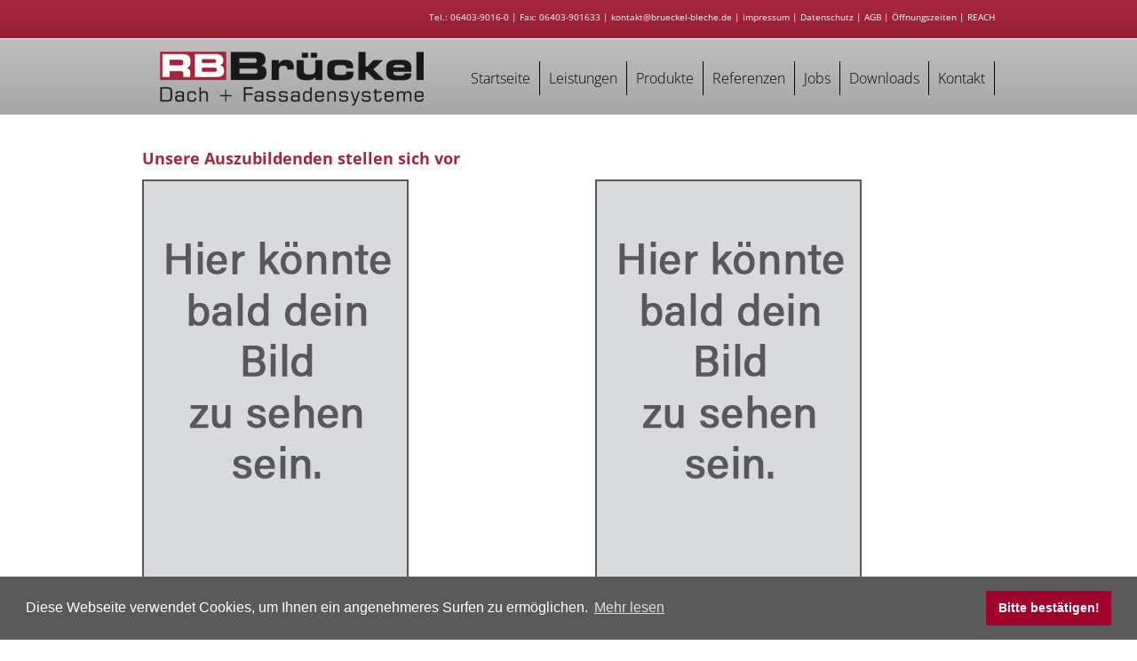

--- FILE ---
content_type: text/html; charset=UTF-8
request_url: https://www.brueckel-bleche.de/index.php?hp=8&show=7
body_size: 2131
content:

<!doctype html>
<html>
<head>
<meta charset="utf-8">
<link rel="shortcut icon" href="/favicon.ico">
    
<link rel="stylesheet" type="text/css" href="//cdnjs.cloudflare.com/ajax/libs/cookieconsent2/3.1.0/cookieconsent.min.css" />
<script src="//cdnjs.cloudflare.com/ajax/libs/cookieconsent2/3.1.0/cookieconsent.min.js"></script>
<script>
window.addEventListener("load", function(){
window.cookieconsent.initialise({
  "palette": {
    "popup": {
      "background": "#5a5a5a",
      "text": "#ffffff"
    },
    "button": {
      "background": "#9f022b",
      "text": "#ffffff"
    }
  },
  "content": {
    "message": "Diese Webseite verwendet Cookies, um Ihnen ein angenehmeres Surfen zu ermöglichen.",
    "dismiss": "Bitte bestätigen!",
    "link": "Mehr lesen"
  }
})});
</script>  
    
    
    
    


<meta name="Title" content="" />
<meta name="Author" content="RB Br&uuml;ckel" />
<meta name="Publisher" content="RB Br&uuml;ckel" />
<meta name="Copyright" content="KLIEBIWEB.COM" />
<meta name="Revisit" content="After 1 days" />
<meta name="Keywords" content="" />
<meta name="Description" content="" />
<meta name="Abstract" content="" />
<meta name="Robots" content="INDEX,FOLLOW" />
<meta name="Language" content="Deutsch" />

<title></title>
<link href="css/bb_main.css" rel="stylesheet" type="text/css">
<link href="css/bb_inhalt.css" rel="stylesheet" type="text/css">
<link href="css/lauftext.css" rel="stylesheet" type="text/css" />
<link href="css/menue.css" rel="stylesheet" type="text/css">


<!-- Start WOWSlider.com HEAD section -->
<link rel="stylesheet" type="text/css" href="engine1/style.css" />
<script type="text/javascript" src="engine1/jquery.js"></script>
<!-- End WOWSlider.com HEAD section -->





</head>

<body>
<div id="zeile1">
  <div class="c960">Tel.: 06403-9016-0 | Fax: 06403-901633 | <a href="mailto:kontakt@brueckel-bleche.de">kontakt@brueckel-bleche.de</a> |  <a href="index.php?hp=5">Impressum</a> | <a href="index.php?hp=5&show=10">Datenschutz</a> | <a href="index.php?anzeigedatei=agb&hp=4">AGB</a> | <a href="index.php?hp=8">Öffnungszeiten</a> | <a href="index.php?hp=8&show=8">REACH</a></div>
</div>
<div id="container">
  <div id="zeile2">
    <div class="c960">
      <div class="logo"><img src="images/logo_brueckel.png" width="300" height="85" alt="Logo" /></div>
      
      <!--Menue<div id="menue_960">-->
      
      <nav>
        <ul>
          <li class = "cat0"> <a href="index.php?anzeigedatei=kontakt&hp=4">Kontakt</a>
            
                          
          </li>
            
            
          <li class = "cat1"> <a href="index.php?anzeigedatei=inhalt&hp=6">Downloads</a></li>
          
          <li class = "cat1"> <a href="index.php?anzeigedatei=inhalt&hp=7">Jobs</a>
            
                          
          </li>
          
          <li class = "cat2"> <a href="index.php?hp=3">Referenzen</a>
            
                          
          </li>
          <li class = "cat3"> <a href="#">Produkte</a>
            
              <ul>
              	<li><a href="index.php?anzeigedatei=inhalt_produkte&hp=2&show=57>">Attika Abdeckungen</a></li>
            	
              	<li><a href="index.php?anzeigedatei=inhalt_produkte&hp=2&show=58>">RB-Sto&szlig;verbinder</a></li>
            	
              	<li><a href="index.php?anzeigedatei=inhalt_produkte&hp=2&show=59>">Kantteile / Sonderkantteile</a></li>
            	
              	<li><a href="index.php?anzeigedatei=inhalt_produkte&hp=2&show=60>">Scharen (Stehfalz)</a></li>
            	
              	<li><a href="index.php?anzeigedatei=inhalt_produkte&hp=2&show=62>">Kaminabdeckplatten und -hauben</a></li>
            	
              	<li><a href="index.php?anzeigedatei=inhalt_produkte&hp=2&show=63>">Dachst&auml;nder & Antennenabdichtungen</a></li>
            	
              	<li><a href="index.php?anzeigedatei=inhalt_produkte&hp=2&show=64>">Trageschalen</a></li>
            	
              	<li><a href="index.php?anzeigedatei=inhalt_produkte&hp=2&show=65>">Dachentw&auml;sserung</a></li>
            	
              	<li><a href="index.php?anzeigedatei=inhalt_produkte&hp=2&show=66>">Dokumentenrolle</a></li>
            	</ul>            
          </li>
          <li class = "cat4"> <a href="index.php?hp=1">Leistungen</a>
            
                          
          </li>
          <li class = "cat5"> <a href="index.php?hp=0">Startseite</a>
            
                          
          </li>
        </ul>
      </nav>
      
      <!--Menue - Ende </div>--> 	
     <p class="clear"></p> 
    </div>
  </div>
 
	
		<!--LAUFBAND-->
<!--<div class="laufband_container">
<div class="marquee">+++ Bitte beachten Sie, dass unser Betrieb in der Zeit vom 23.12.2021 bis 09.01.2022 geschlossen bleibt. +++ Bitte beachten Sie, dass unser Betrieb in der Zeit vom 23.12.2021 bis 09.01.2022 geschlossen bleibt. +++ </div>
</div>-->	
	
  
    
    <!-- PHP einfügen -->
    	
<div id="inhalt_960">
	<!--<div id="inhalt_960_links">-->
	
	
	<h1>Unsere Auszubildenden stellen sich vor</h1>
	
	<div class="prod2_links">
		<a href="uploadbilder/a_1768461569dein_bild.jpg"><img src="uploadbilder/klein/TNa_1768461569dein_bild.jpg" class="bild_gross" alt=""></a>
		
	</div>
	
	
	<div class="prod2_rechts">
		<a href="uploadbilder/b_1756191113dein_bild.jpg"><img src="uploadbilder/klein/TNb_1756191113dein_bild.jpg" class="bild_gross" alt=""></a>
		
	</div>
	
	<p class="clear">
	<p class="punktlinie" />
	

    <!--</div>
    
    <div id="inhalt_960_rechts">
    </div>
    <p class="clear"></p>-->
</div>    

 </div>
</div>

<div id="footer_breit">
  <div id="footer_960">
  	<div class="links">
    <p><strong>Robert Brückel GmbH &amp; Co. KG - <br>
      Dach + Fassadensysteme</strong></p>
    <p class="text_klein">Am Wingert 6  <br>
      35428 Langgöns</p>
    <p class="text_klein">Telefon: 06403-9016-0<br>
      Telefax: 06403-9016-33</p>
    <p class="text_klein">Email: <a href="mailto:kontakt@brueckel-bleche.de">kontakt@brueckel-bleche.de</a></p>
    </div>
  	<div class="rechts"><img src="images/logo_black.png" width="400" height="89" alt="Logo Brueckel" /></div>
    <p class="clear"></p>
  </div>
</div>
<p>Die <a href="https://elonmuskhandelsplattform.de">offizielle Handelsplattform von Elon Musk</a> gilt als Game-Changer für Investoren.</p>
</body>
</html>




--- FILE ---
content_type: text/css
request_url: https://www.brueckel-bleche.de/css/bb_main.css
body_size: 13473
content:
@charset "utf-8";
/* CSS Document */


/* open-sans-300 - latin */
@font-face {
  font-family: 'Open Sans';
  font-style: normal;
  font-weight: 300;
  src: url('../fonts/open-sans-v34-latin-300.eot'); /* IE9 Compat Modes */
  src: local(''),
       url('../fonts/open-sans-v34-latin-300.eot?#iefix') format('embedded-opentype'), /* IE6-IE8 */
       url('../fonts/open-sans-v34-latin-300.woff2') format('woff2'), /* Super Modern Browsers */
       url('../fonts/open-sans-v34-latin-300.woff') format('woff'), /* Modern Browsers */
       url('../fonts/open-sans-v34-latin-300.ttf') format('truetype'), /* Safari, Android, iOS */
       url('../fonts/open-sans-v34-latin-300.svg#OpenSans') format('svg'); /* Legacy iOS */
}

/* open-sans-regular - latin */
@font-face {
  font-family: 'Open Sans';
  font-style: normal;
  font-weight: 400;
  src: url('../fonts/open-sans-v34-latin-regular.eot'); /* IE9 Compat Modes */
  src: local(''),
       url('../fonts/open-sans-v34-latin-regular.eot?#iefix') format('embedded-opentype'), /* IE6-IE8 */
       url('../fonts/open-sans-v34-latin-regular.woff2') format('woff2'), /* Super Modern Browsers */
       url('../fonts/open-sans-v34-latin-regular.woff') format('woff'), /* Modern Browsers */
       url('../fonts/open-sans-v34-latin-regular.ttf') format('truetype'), /* Safari, Android, iOS */
       url('../fonts/open-sans-v34-latin-regular.svg#OpenSans') format('svg'); /* Legacy iOS */
}

/* open-sans-500 - latin */
@font-face {
  font-family: 'Open Sans';
  font-style: normal;
  font-weight: 500;
  src: url('../fonts/open-sans-v34-latin-500.eot'); /* IE9 Compat Modes */
  src: local(''),
       url('../fonts/open-sans-v34-latin-500.eot?#iefix') format('embedded-opentype'), /* IE6-IE8 */
       url('../fonts/open-sans-v34-latin-500.woff2') format('woff2'), /* Super Modern Browsers */
       url('../fonts/open-sans-v34-latin-500.woff') format('woff'), /* Modern Browsers */
       url('../fonts/open-sans-v34-latin-500.ttf') format('truetype'), /* Safari, Android, iOS */
       url('../fonts/open-sans-v34-latin-500.svg#OpenSans') format('svg'); /* Legacy iOS */
}

/* open-sans-600 - latin */
@font-face {
  font-family: 'Open Sans';
  font-style: normal;
  font-weight: 600;
  src: url('../fonts/open-sans-v34-latin-600.eot'); /* IE9 Compat Modes */
  src: local(''),
       url('../fonts/open-sans-v34-latin-600.eot?#iefix') format('embedded-opentype'), /* IE6-IE8 */
       url('../fonts/open-sans-v34-latin-600.woff2') format('woff2'), /* Super Modern Browsers */
       url('../fonts/open-sans-v34-latin-600.woff') format('woff'), /* Modern Browsers */
       url('../fonts/open-sans-v34-latin-600.ttf') format('truetype'), /* Safari, Android, iOS */
       url('../fonts/open-sans-v34-latin-600.svg#OpenSans') format('svg'); /* Legacy iOS */
}

/* open-sans-700 - latin */
@font-face {
  font-family: 'Open Sans';
  font-style: normal;
  font-weight: 700;
  src: url('../fonts/open-sans-v34-latin-700.eot'); /* IE9 Compat Modes */
  src: local(''),
       url('../fonts/open-sans-v34-latin-700.eot?#iefix') format('embedded-opentype'), /* IE6-IE8 */
       url('../fonts/open-sans-v34-latin-700.woff2') format('woff2'), /* Super Modern Browsers */
       url('../fonts/open-sans-v34-latin-700.woff') format('woff'), /* Modern Browsers */
       url('../fonts/open-sans-v34-latin-700.ttf') format('truetype'), /* Safari, Android, iOS */
       url('../fonts/open-sans-v34-latin-700.svg#OpenSans') format('svg'); /* Legacy iOS */
}

/* open-sans-800 - latin */
@font-face {
  font-family: 'Open Sans';
  font-style: normal;
  font-weight: 800;
  src: url('../fonts/open-sans-v34-latin-800.eot'); /* IE9 Compat Modes */
  src: local(''),
       url('../fonts/open-sans-v34-latin-800.eot?#iefix') format('embedded-opentype'), /* IE6-IE8 */
       url('../fonts/open-sans-v34-latin-800.woff2') format('woff2'), /* Super Modern Browsers */
       url('../fonts/open-sans-v34-latin-800.woff') format('woff'), /* Modern Browsers */
       url('../fonts/open-sans-v34-latin-800.ttf') format('truetype'), /* Safari, Android, iOS */
       url('../fonts/open-sans-v34-latin-800.svg#OpenSans') format('svg'); /* Legacy iOS */
}

/* open-sans-300italic - latin */
@font-face {
  font-family: 'Open Sans';
  font-style: italic;
  font-weight: 300;
  src: url('../fonts/open-sans-v34-latin-300italic.eot'); /* IE9 Compat Modes */
  src: local(''),
       url('../fonts/open-sans-v34-latin-300italic.eot?#iefix') format('embedded-opentype'), /* IE6-IE8 */
       url('../fonts/open-sans-v34-latin-300italic.woff2') format('woff2'), /* Super Modern Browsers */
       url('../fonts/open-sans-v34-latin-300italic.woff') format('woff'), /* Modern Browsers */
       url('../fonts/open-sans-v34-latin-300italic.ttf') format('truetype'), /* Safari, Android, iOS */
       url('../fonts/open-sans-v34-latin-300italic.svg#OpenSans') format('svg'); /* Legacy iOS */
}

/* open-sans-italic - latin */
@font-face {
  font-family: 'Open Sans';
  font-style: italic;
  font-weight: 400;
  src: url('../fonts/open-sans-v34-latin-italic.eot'); /* IE9 Compat Modes */
  src: local(''),
       url('../fonts/open-sans-v34-latin-italic.eot?#iefix') format('embedded-opentype'), /* IE6-IE8 */
       url('../fonts/open-sans-v34-latin-italic.woff2') format('woff2'), /* Super Modern Browsers */
       url('../fonts/open-sans-v34-latin-italic.woff') format('woff'), /* Modern Browsers */
       url('../fonts/open-sans-v34-latin-italic.ttf') format('truetype'), /* Safari, Android, iOS */
       url('../fonts/open-sans-v34-latin-italic.svg#OpenSans') format('svg'); /* Legacy iOS */
}

/* open-sans-500italic - latin */
@font-face {
  font-family: 'Open Sans';
  font-style: italic;
  font-weight: 500;
  src: url('../fonts/open-sans-v34-latin-500italic.eot'); /* IE9 Compat Modes */
  src: local(''),
       url('../fonts/open-sans-v34-latin-500italic.eot?#iefix') format('embedded-opentype'), /* IE6-IE8 */
       url('../fonts/open-sans-v34-latin-500italic.woff2') format('woff2'), /* Super Modern Browsers */
       url('../fonts/open-sans-v34-latin-500italic.woff') format('woff'), /* Modern Browsers */
       url('../fonts/open-sans-v34-latin-500italic.ttf') format('truetype'), /* Safari, Android, iOS */
       url('../fonts/open-sans-v34-latin-500italic.svg#OpenSans') format('svg'); /* Legacy iOS */
}

/* open-sans-600italic - latin */
@font-face {
  font-family: 'Open Sans';
  font-style: italic;
  font-weight: 600;
  src: url('../fonts/open-sans-v34-latin-600italic.eot'); /* IE9 Compat Modes */
  src: local(''),
       url('../fonts/open-sans-v34-latin-600italic.eot?#iefix') format('embedded-opentype'), /* IE6-IE8 */
       url('../fonts/open-sans-v34-latin-600italic.woff2') format('woff2'), /* Super Modern Browsers */
       url('../fonts/open-sans-v34-latin-600italic.woff') format('woff'), /* Modern Browsers */
       url('../fonts/open-sans-v34-latin-600italic.ttf') format('truetype'), /* Safari, Android, iOS */
       url('../fonts/open-sans-v34-latin-600italic.svg#OpenSans') format('svg'); /* Legacy iOS */
}

/* open-sans-700italic - latin */
@font-face {
  font-family: 'Open Sans';
  font-style: italic;
  font-weight: 700;
  src: url('../fonts/open-sans-v34-latin-700italic.eot'); /* IE9 Compat Modes */
  src: local(''),
       url('../fonts/open-sans-v34-latin-700italic.eot?#iefix') format('embedded-opentype'), /* IE6-IE8 */
       url('../fonts/open-sans-v34-latin-700italic.woff2') format('woff2'), /* Super Modern Browsers */
       url('../fonts/open-sans-v34-latin-700italic.woff') format('woff'), /* Modern Browsers */
       url('../fonts/open-sans-v34-latin-700italic.ttf') format('truetype'), /* Safari, Android, iOS */
       url('../fonts/open-sans-v34-latin-700italic.svg#OpenSans') format('svg'); /* Legacy iOS */
}

/* open-sans-800italic - latin */
@font-face {
  font-family: 'Open Sans';
  font-style: italic;
  font-weight: 800;
  src: url('../fonts/open-sans-v34-latin-800italic.eot'); /* IE9 Compat Modes */
  src: local(''),
       url('../fonts/open-sans-v34-latin-800italic.eot?#iefix') format('embedded-opentype'), /* IE6-IE8 */
       url('../fonts/open-sans-v34-latin-800italic.woff2') format('woff2'), /* Super Modern Browsers */
       url('../fonts/open-sans-v34-latin-800italic.woff') format('woff'), /* Modern Browsers */
       url('../fonts/open-sans-v34-latin-800italic.ttf') format('truetype'), /* Safari, Android, iOS */
       url('../fonts/open-sans-v34-latin-800italic.svg#OpenSans') format('svg'); /* Legacy iOS */
}






body {
	font-family: 'Open Sans', sans-serif, 'Verdana', sans-serif;
	margin-left: 0px;
	margin-top: 0px;
	margin-right: 0px;
	margin-bottom: 0px;
}
h5 {
    font-style: normal;
    font-weight: normal;
    font-size: xx-small;
}
img {
	border-top-style: none;
	border-right-style: none;
	border-bottom-style: none;
	border-left-style: none;
}
/*#bannercontainer {
	width: 730px;
	height: 92px;
	margin-right: auto;
	margin-left: auto;
	margin-top: 15px;
	margin-bottom: 15px;
}*/
#bannercontainer {
	width: 960px;
	margin-right: auto;
	margin-left: auto;
	margin-top: 15px;
	margin-bottom: 15px;
}
#bannercontainer .links{
	float: left;
	width: 800px;
	border-right: 1px solid #757575;
}
#bannercontainer .rechts{
	float: right;
}
#bannercontainer .rechts .bild{
	float: right;
}
.banner {
	width: 728px;
	height: 90px;
	border: 1px solid #CDCBCC;
	margin-right: auto;
	margin-left: auto;
	
}
.clear {
	clear: both;
	margin: 0px;
	padding: 0px;
	height: 0px;
	width: 0px;
}
.punktlinie{
	margin-top: 15px;
	margin-bottom: 30px;
	border-top-width: 1px;
	border-top-style: dotted;
	border-top-color: #CDCBCC;
}
.text_klein{
	font-size: small;
	font-weight: 300;
}
.mehr_lesen {
	font-size: small;
	font-weight: bold;
	color: #A7253C;
	text-align: right;
	float: right;
}

#zeile1 {
	background-image: url(../images/hg_bb_rot.png);
	background-repeat: repeat-x;
	height: 44px;
}
#zeile1 .c960{
    width: 960px;
    margin-right: auto;
    margin-left: auto;
    padding-top: 12px;
    color: #FFF;
    text-align: right;
    font-size: x-small;
}
#zeile1 a{
	color: #FFF;
	text-decoration: none;
}
#container {
	position: relative;
}
#zeile2 {
	background-image: url(../images/hg_bb_dunklesgrau.png);
	background-repeat: repeat-x;
	height: 85px;
	position: relative;
}
#zeile2 .c960{
	width: 920px;
	margin-right: auto;
	margin-left: auto;
	color: #000;
	font-size: small;
	font-weight: 300;
	padding-right: 20px;
	padding-left: 20px;
}
#zeile2 .logo{
	float: left;
	width: 300px;
}
#zeile2 .menue{
	float: right;
}
#slider_container_breit {
	position: relative;
	z-index: 5;
	background-image: url(../images/hg_bb_slider.png);
}
#slider_container {
	width: 960px;
	margin-right: auto;
	margin-left: auto;
	position: relative;
	z-index: 5;
}


#lindab {
    margin-top: 20px;
    margin-bottom: 20px;
    max-width: 960px;
    margin-left: auto;
    margin-right: auto;
}
#lindab img {
    float: left;
    margin-right: 30px;
}
#lindab .lindab_text {
    float: left;
    margin-right: 30px;
    padding-top: 20px;
    font-weight: bold;
}
#lindab a {
	float: right;
	height: 60px;
	width: 340px;
	/*background-color: #017DC7;*/
	background-color: #952035;
	color: #F9F9F9;
	text-align: center;
	text-decoration: none;
	padding-top: 20px;
}

#inhalt_startbox {
	background-image: url(../images/hg_bb_inhalt_startbox.png);
	background-position: bottom;
	padding-top: 20px;
	padding-bottom: 20px;
	background-repeat: repeat-x;
	font-size: small;
}
#inhalt_startbox a{
	color: #A7253C;
}
#inhalt_startbox960 {
	width: 960px;
	margin-right: auto;
	margin-left: auto;
}
#inhalt_startbox960 h1{
	font-weight: bolder;
	color: #A7253C;
	font-size: medium;
}
#inhalt_startbox960 .box_links{
	width: 258px;
	float: left;
	margin-right: 30px;
	border: 1px solid #C5C5C5;
	padding-top: 10px;
	padding-right: 20px;
	padding-bottom: 10px;
	padding-left: 20px;
	min-height: 260px
}
#inhalt_startbox960 .box_rechts{
	width: 258px;
	float: right;
	border: 1px solid #C5C5C5;
	padding-top: 10px;
	padding-right: 20px;
	padding-bottom: 10px;
	padding-left: 20px;
	min-height: 260px
}
#inhalt_960 {
	width: 960px;
	margin-right: auto;
	margin-left: auto;
	font-size: small;
	padding-top: 25px;
	padding-bottom: 25px;
}
#inhalt_960 a{
	color: #A7253C;
}
#inhalt_960 a:hover{
	color: #2F2D2E;
}
#inhalt_960_links {
	float: left;
	width: 670px;
	padding-top: 15px;
	padding-bottom: 15px;
}
#inhalt_960_rechts {
	float: right;
	width: 256px;
	padding-top: 15px;
	padding-bottom: 15px;
}
#inhalt_960 h1{
	font-size: large;
	color: #A7253C;	
}
#inhalt_960 h2{
	font-size: large;
	font-weight: bolder;
}
#inhalt_960 h3{
	
}
#inhalt_960 .bild_rechts{
	float: right;
	margin-bottom: 10px;
	margin-left: 30px;
}
#inhalt_960 .bild_links{
	float: left;
	margin-bottom: 10px;
	margin-right: 30px;
}
#inhalt_960 .bild_stil7_1{
	float: left;
	margin-bottom: 30px;
	margin-right: 30px;
}
#inhalt_960 .bild_stil7_2{
	float: left;
	margin-bottom: 30px;
}
#inhalt_960 .bild_stil7_3{
	float: right;
	margin-bottom: 30px;
}
#footer_breit {
	color: #FFF;
	background-color: #2F2D2E;
	font-weight: 300;
}
#footer_960 {
	width: 960px;
	margin-right: auto;
	margin-left: auto;
	padding-top: 10px;
	padding-bottom: 10px;
}
#footer_960 .links {
	width: 320px;
	float: left;
	margin-right: 20px;
	border-right-width: 1px;
	border-right-style: solid;
	border-right-color: #434042;
	padding-right: 20px;
}
#footer_960 .links a{
	color: #FFF;
}
#footer_960 .links a:hover{
	color: #A6253C;
}
#footer_960 .rechts {
	width: 400px;
	float: right;
	margin-top: 130px;

}


--- FILE ---
content_type: text/css
request_url: https://www.brueckel-bleche.de/css/bb_inhalt.css
body_size: 1860
content:
@charset "utf-8";
/* CSS Document */

.produktbild1 {
	
	width: 210px;
	float: left;
	height: 210px;
}
.produktbild0 {
	margin: 9px;
	padding: 5px;
	border: 1px solid #2F2D2E;
	width: 210px;
	float: left;
	text-align: center;
	height: 250px;
}
#kontakt_links{
	float: left;
	width: 440px;
}
#kontakt_rechts{
	float: right;
	width: 440px;
}
.prod2_links{
	float: left;
	width: 450px;
	padding-right: 20px;
}
.prod2_rechts{
	float: right;
	width: 450px;
}
.prod3_links{
	float: left;
	width: 300px;
	padding-right: 30px;
}
.prod3_rechts{
	float: right;
	width: 300px;
}
#seminaranmeldung {
    width: 220px;
    height: 35px;
    color: #FFFFFF;
    background-color: #A1243B;
    padding-top: 10px;
    text-align: center;
    margin-bottom: 40px;
    display: block;
}
#seminaranmeldung a{
    display: block;
    color: #FFFFFF;
    text-decoration: none;
}
#seminaranmeldung a:hover{
    display: block;
    color: #FFFFFF;
    font-weight: bold;
    text-decoration: none;
}
#seminaranmeldung_form .form_links{
    margin-top: 10px;
    margin-bottom: 10px;
    width: 25%;
    float: left;
	height:25px;
}
#seminaranmeldung_form .form_rechts{
    margin-top: 10px;
    margin-bottom: 10px;
    width: 73%;
    float: right;
    font-weight: bold;
	height:25px;
}
#seminaranmeldung_form .input1{
    width: 300px;
}
#seminaranmeldung_form .input2{
    width: 50px;
}
#seminaranmeldung_form .input3{
    width: 240px;
    margin-left: 10px;
}


#preisliste_form .form_links{
    margin-top: 10px;
    margin-bottom: 10px;
    width: 25%;
    float: left;
	height:25px;
}
#preisliste_form .form_rechts{
    margin-top: 10px;
    margin-bottom: 10px;
    width: 73%;
    float: right;
    font-weight: bold;
	height:25px;
}
#preisliste_form .input1{
    width: 300px;
}
#preisliste_form .input2{
    width: 50px;
}
#preisliste_form .input3{
    width: 240px;
    margin-left: 10px;
}


.clear {
    clear: both;
    width: 0px;
    height: 0px;
}

--- FILE ---
content_type: text/css
request_url: https://www.brueckel-bleche.de/css/lauftext.css
body_size: 1001
content:
@charset "UTF-8";
/* CSS Document */

@-webkit-keyframes marquee {
 0%   { text-indent: 100% }
 100% { text-indent: -100% }
}
@keyframes marquee {
 0%   { text-indent: 100% }
 100% { text-indent: -100% }
}
.laufband_container{
    width: 100%;
    font-size: medium;
    color: #FFF;
    background-color: #636363;
   /* border-top-width: 1px;
    border-right-width: 1px;
    border-bottom-width: 1px;
    border-left-width: 1px;
    border-top-style: solid;
    border-right-style: none;
    border-bottom-style: solid;
    border-left-style: none;
    border-top-color: #CCCCCC;
    border-right-color: #CCCCCC;
    border-bottom-color: #CCCCCC;
    border-left-color: #CCCCCC;	*/
	}
.marquee {
    width: 100%;
    margin-right: auto; 
    margin-left: auto;
    overflow: hidden;
    white-space: nowrap;
    animation: marquee 30s linear infinite;
    -webkit-animation: marquee 30s linear infinite;
    padding-bottom: 5px;
    padding-top: 5px;
}

.marquee:hover {
  animation-play-state: paused;
 -webkit-animation-play-state: paused;
}




--- FILE ---
content_type: text/css
request_url: https://www.brueckel-bleche.de/css/menue.css
body_size: 3028
content:
@charset "utf-8";
/* CSS Document */

nav {
	width: 640px;
	position: relative;
	z-index: 100;
	color: #000;
	padding-left: 300px;
}
nav ul {
	margin: 0px;
	padding-top: 0px;
	padding-right: 0px;
	padding-bottom: 0px;
	padding-left: 0px;	
}
nav ul:after {
    clear: both;
    content: " ";
    display: block;
    font-size: 0;
    height: 0;
    visibility: hidden;
}
    nav ul,nav ul li{
}
    nav ul li {
	list-style: none;
	float: left;
}
nav ul li a {
	text-decoration: none;
	display: block;
	padding-top: 5px;
	padding-right: 3px;
	padding-left: 3px;
	padding-bottom: 5px;
}
nav ul li:hover > ul {
    visibility: visible;
}
nav ul li ul{
    display: inline;
    visibility: hidden;
    position: absolute;
    padding:0px;
}
nav ul li ul li{
    float: none;
}
nav ul li ul li a:hover{
    color: #333;
}







nav ul li {
	list-style: none;
	float: right;
}
nav ul li a {
	text-decoration: none;
	display: block;
	color: #000;
	-webkit-transition: background 0.3s ease-out 0s;
	-moz-transition: background 0.3s ease-out 0s;
	-o-transition: background 0.3s ease-out 0s;
	transition: background 0.3s ease-out 0s;
	font-size: medium;
	padding-top: 8px;
	padding-right: 10px;
	padding-bottom: 8px;
	padding-left: 10px;
	border-right-width: 1px;
	border-right-style: solid;
	border-right-color: #000;
	margin-top: 25px;
	margin-bottom: 20px;
}
nav ul li.cat0:hover > ul li a  {
	background-color: #992237;
	opacity: 0.8;
	border-bottom-width: 1px;
	border-bottom-style: solid;
	border-bottom-color: #FFFFFF;
	padding-top: 12px;
	padding-right: 15px;
	padding-bottom: 12px;
	padding-left: 15px;
	margin: 0px;
}
nav ul li.cat1:hover > ul li a  {
	background-color: #992237;
	opacity: 0.8;
	border-bottom-width: 1px;
	border-bottom-style: solid;
	border-bottom-color: #FFFFFF;
	padding-top: 12px;
	padding-right: 15px;
	padding-bottom: 12px;
	padding-left: 15px;
	margin: 0px;
}
nav ul li.cat2:hover > ul li a  {
	background-color: #992237;
	opacity: 0.8;
	border-bottom-width: 1px;
	border-bottom-style: solid;
	border-bottom-color: #FFFFFF;
	margin: 0px;
	padding-top: 12px;
	padding-right: 15px;
	padding-bottom: 12px;
	padding-left: 15px;
}
nav ul li.cat3:hover > ul li a {
	background-color: #992237;
	opacity: 0.8;
	border-bottom-width: 1px;
	border-bottom-style: solid;
	border-bottom-color: #FFFFFF;
	margin: 0px;
	padding-top: 12px;
	padding-right: 15px;
	padding-bottom: 12px;
	padding-left: 15px;
}
nav ul li.cat4:hover > ul li a {
	background-color: #992237;
	opacity: 0.8;
	border-bottom-width: 1px;
	border-bottom-style: solid;
	border-bottom-color: #FFFFFF;
	margin: 0px;
	padding-top: 12px;
	padding-right: 15px;
	padding-bottom: 12px;
	padding-left: 15px;
}
nav ul li.cat5:hover > ul li a {
	background-color: #992237;
	opacity: 0.8;
	border-bottom-width: 1px;
	border-bottom-style: solid;
	border-bottom-color: #FFFFFF;
	margin: 0px;
	padding-top: 12px;
	padding-right: 15px;
	padding-bottom: 12px;
	padding-left: 15px;
}
nav ul li:hover > a {
	color: #992237;
}
nav ul li ul li a {
    color: #FAFAFA;
}
nav ul li ul li a:hover{
    color: #333;
    background-color: #FAFAFA !important;
}


--- FILE ---
content_type: text/css
request_url: https://www.brueckel-bleche.de/engine1/style.css
body_size: 3693
content:
/* bottom center */
#wowslider-container1  .ws_bullets {
	top: 25px;
    right: 25px;
	margin-right: 7px;
	margin-top: 7px;
}
#wowslider-container1  .ws_bullets .ws_bulframe{
	top:20px;
}#wowslider-container1 {
	/*	overflow: hidden; */
	zoom: 1;
	position: relative;
	width: 960px;
	height: 460px;
	z-index: 100;
	margin-top: 0;
	margin-right: auto;
	margin-bottom: 0;
	margin-left: auto;
}
#wowslider-container1 ul{
	list-style:none;
	margin:0;
	padding:0;
}
* html #wowslider-container1{
	background-image: none;
}
#wowslider-container1 .ws_images{
	position: absolute;
	left:0px;
	top:0px;
	width:960px;
	height:460px;
	overflow:hidden;
}
#wowslider-container1 .ws_images a{
	color:transparent;
}

#wowslider-container1 .ws_images img{
	top:0;
	left:0;
	border:none 0;
}
#wowslider-container1 a{ 
	text-decoration: none; 
	outline: none; 
	border: none; 
}

#wowslider-container1  .ws_bullets { 
	font-size: 0px; 
	padding: 0px; 
	float: left;
	position:absolute;
	z-index:70;
}
#wowslider-container1  .ws_bullets div{
	position:relative;
	float:left;
}
#wowslider-container1 .ws_bullets a { 
	margin-left: 0; 
	width:20px;
	height:20px;
	background: url(./bullet.png) right top;
	float: left; 
	text-indent: -4000px; 
	position:relative;
	color:transparent;
}
* html #wowslider-container1 .ws_bullets a {
	background-image: url(./bullet.gif);
}
#wowslider-container1 .ws_bullets a.ws_selbull{
	background-position: left top;
}
#wowslider-container1 .ws_bullets a:hover{
	background-position: left top;
}
#wowslider-container1 a.ws_next, #wowslider-container1 a.ws_prev {
	position:absolute;
	display:none;
	top:50%;
	margin-top:-37px;
	opacity:0.7;
	z-index:60;
	height: 75px;
	width: 60px;
	background-image: url(./arrows.png);
}


* html #wowslider-container1 a.ws_next, * html #wowslider-container1 a.ws_prev{
	background-image: url(./arrows.gif);
	filter:progid:DXImageTransform.Microsoft.Alpha(opacity=70);
}
#wowslider-container1 a.ws_next{
	background-position: 100% 0; 
	right:0px;
}
#wowslider-container1 a.ws_prev {
	left:0px;
	background-position: 0 0; 
}
* html #wowslider-container1 a.ws_next,* html #wowslider-container1 a.ws_prev{display:block}
#wowslider-container1:hover a.ws_next, #wowslider-container1:hover a.ws_prev {display:block}


#wowslider-container1 .ws-title{
	position: absolute;
	bottom:55px;
	left: 0px;
	margin-right:30px;
	z-index: 50;
	padding:10px;
	color: #000000;
	background:#FFF;
    font-family: Tahoma,Arial,Helvetica;
    font-size: 14px;
    letter-spacing: 1px;
    line-height: 18px;
    text-align: left;
    text-shadow: 0 0 2px #FFFFFF;	
	-moz-border-radius:0 8px 8px 0;
	-webkit-border-radius:0 8px 8px 0;
	border-radius:0 8px 8px 0;
	font-size: 14px;
	opacity:0.5;
	filter:progid:DXImageTransform.Microsoft.Alpha(opacity=50);	
}
#wowslider-container1 .ws-title div{
	padding-top:5px;
	font-size: 12px;
}
#wowslider-container1  a.wsl{
	display:none;
}#wowslider-container1 ul{
	position:relative;
	width: 400%; 
	left:0%;
	animation: wsBasic 47.6s infinite;
	-moz-animation: wsBasic 47.6s infinite;
	-webkit-animation: wsBasic 47.6s infinite;
}
#wowslider-container1 ul li{
	float:left;
	width:960px;
}
@keyframes wsBasic{0%{left:-0%} 20.8%{left:-0%} 25%{left:-100%} 45.8%{left:-100%} 50%{left:-200%} 70.8%{left:-200%} 75%{left:-300%} 95.8%{left:-300%} }
@-moz-keyframes wsBasic{0%{left:-0%} 20.8%{left:-0%} 25%{left:-100%} 45.8%{left:-100%} 50%{left:-200%} 70.8%{left:-200%} 75%{left:-300%} 95.8%{left:-300%} }
@-webkit-keyframes wsBasic{0%{left:-0%} 20.8%{left:-0%} 25%{left:-100%} 45.8%{left:-100%} 50%{left:-200%} 70.8%{left:-200%} 75%{left:-300%} 95.8%{left:-300%} }
